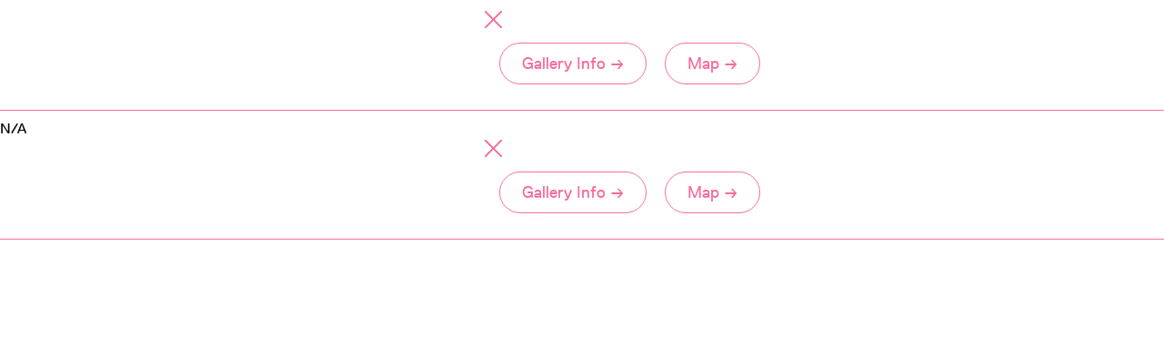

--- FILE ---
content_type: text/html; charset=UTF-8
request_url: https://neca.brussels/event/246606/50006924
body_size: 1516
content:
<!doctype html>
<html lang="en">
<head>
    <meta charset="utf-8">
    <title>
        NECA 2021    </title>
    <meta name="description" content="XXX">
    <meta name="author" content="XXXX">
    <meta name="viewport" content="width=device-width, initial-scale=1">
            <meta property="fb:app_id" content="230494540978624" />
    <meta property="og:url" content="http://neca.brussels/event/246606/50006924"/>
    <meta property="og:type" content="website" />
    <meta property="og:title" content="NECA - New Exhibition Contemporary Art in Brussels" />
    <meta property="og:description" content="Discover the upcoming and current shows in the best galleries of contemporary art in Brussels" />
    <meta property="og:image" content="https://neca.brussels/img/neca_logo_fb.png"/>
    <meta name="twitter:card" content="summary" />
            <link rel="stylesheet" href="/build/app.78a6eba6.css" data-turbo-track="reload">
        <style type="text/css">
        :root {
            --theColor : #F56D9E;
        }
    </style>
            <script src="/build/runtime.f799512a.js" defer data-turbo-track="reload"></script><script src="/build/131.c6b66010.js" defer data-turbo-track="reload"></script><script src="/build/app.8b46f3da.js" defer data-turbo-track="reload"></script>
        <!-- Global site tag (gtag.js) - Google Analytics -->
<script async src="https://www.googletagmanager.com/gtag/js?id=UA-20286302-3"></script>
<script>
    window.dataLayer = window.dataLayer || [];
    function gtag(){dataLayer.push(arguments);}
    gtag('js', new Date());
    document.addEventListener("turbo:load", function(event){
        const url = new URL(event.detail.url);

        gtag('config', 'UA-20286302-3',{
            page_location: event.detail.url,
            page_path: url.pathname,
            page_title: event.srcElement.title,
        });
        console.log(url.pathname,
            event.srcElement.title, event, event.data);
    });
</script>

</head>
<body>
    <turbo-frame id="event-">
        <div class="date-list-item flex flex-row flex-wrap py-3 border-b border-thecolor">
            <div class="gallery w-5/6 lg:w-5/12 uppercase tracking-wide text-thecolor">
                <a href="#"></a>
            </div>
            <div class="opening-hour text-right w-1/6 lg:w-1/12 lg:order-3">
                <a href="#"></a>
            </div>
            <div class="artists w-5/6 lg:w-6/12 lg:px-4">
                <a href="#"></a>
            </div>
                        <section class="open w-full lg:order-4 lg:flex lg:flex-row lg:flex-wrap">
    <div class="flex flex-row lg:w-full lg:justify-end">
        <div class="flex flex-row flex-nowrap justify-between items-center w-full lg:w-7/12">
                        <a href="#" class="block w-8 lg:w-[19px]"><svg id="Calque_1" data-name="Calque 1" xmlns="http://www.w3.org/2000/svg" viewBox="0 0 18 18">
    <style>
        .close-icon {
            fill: var(--theColor);
        }
    </style>
    <polygon class="close-icon" points="18 0 16.59 0 8.97 7.66 1.31 0 0 0 0 1.31 7.67 8.97 0 16.68 0 18 1.3 18 8.97 10.28 16.69 18 18 18 18 16.69 10.28 8.97 18 1.2 18 0"/>
</svg></a>
        </div>
    </div>
    <div class="lg:w-5/12">
            </div>
    <div class="lg:w-5/12 lg:px-4">
                        <a href="/place/" data-turbo-frame="_top" class="inline-block my-4 py-2 px-6 border border-thecolor rounded-full text-center text-lg text-thecolor hover:bg-thecolor hover:text-white">
            Gallery Info &rarr;
        </a>
        <a href="/map" data-turbo-frame="_top" class="inline-block my-4 lg:ml-4 py-2 px-6 border border-thecolor rounded-full text-center text-lg text-thecolor hover:bg-thecolor hover:text-white">
            Map &rarr;
        </a>
    </div>
</section>
        </div>
    </turbo-frame>
    <turbo-frame id="place-event-">
        <div class="exhibition pt-4 md:flex md:flex-row md:items-center md:pt-2">
                            <div class="exhibition-dates md:w-1/3 lg:w-5/12">N/A</div>
                        <div class="exhibition-name text-thecolor md:w-2/3 lg:w-7/12">
                <a href="/place/" class="hover:border-b-2 hover:border-thecolor lg:ml-4"></a>
            </div>
        </div>
                <section class="open w-full lg:order-4 lg:flex lg:flex-row lg:flex-wrap">
    <div class="flex flex-row lg:w-full lg:justify-end">
        <div class="flex flex-row flex-nowrap justify-between items-center w-full lg:w-7/12">
                        <a href="/place/" class="block w-8 lg:w-[19px]"><svg id="Calque_1" data-name="Calque 1" xmlns="http://www.w3.org/2000/svg" viewBox="0 0 18 18">
    <style>
        .close-icon {
            fill: var(--theColor);
        }
    </style>
    <polygon class="close-icon" points="18 0 16.59 0 8.97 7.66 1.31 0 0 0 0 1.31 7.67 8.97 0 16.68 0 18 1.3 18 8.97 10.28 16.69 18 18 18 18 16.69 10.28 8.97 18 1.2 18 0"/>
</svg></a>
        </div>
    </div>
    <div class="lg:w-5/12">
            </div>
    <div class="lg:w-5/12 lg:px-4">
                        <a href="/place/" data-turbo-frame="_top" class="inline-block my-4 py-2 px-6 border border-thecolor rounded-full text-center text-lg text-thecolor hover:bg-thecolor hover:text-white">
            Gallery Info &rarr;
        </a>
        <a href="/map" data-turbo-frame="_top" class="inline-block my-4 lg:ml-4 py-2 px-6 border border-thecolor rounded-full text-center text-lg text-thecolor hover:bg-thecolor hover:text-white">
            Map &rarr;
        </a>
    </div>
</section>
        <div class="border-b border-thecolor h-0 mt-3"></div>
    </turbo-frame>
</body>
</html>

--- FILE ---
content_type: text/css
request_url: https://neca.brussels/build/app.78a6eba6.css
body_size: 6201
content:
@charset "UTF-8";@font-face{font-display:swap;font-family:Replica;font-weight:300;src:url(/build/fonts/ReplicaLLWeb-Light.6fc24095.woff) format("woff")}@font-face{font-display:swap;font-family:Replica;font-weight:300;src:url(/build/fonts/ReplicaLLWeb-Light.0aca94bd.woff2) format("woff2")}@font-face{font-display:swap;font-family:Replica;font-weight:400;src:url(/build/fonts/ReplicaLLWeb-Regular.0bf449dd.woff) format("woff")}@font-face{font-display:swap;font-family:Replica;font-weight:400;src:url(/build/fonts/ReplicaLLWeb-Regular.54e94dc7.woff2) format("woff2")}@font-face{font-display:swap;font-family:Replica;font-weight:700;src:url(/build/fonts/ReplicaLLWeb-Bold.a82544db.woff) format("woff")}@font-face{font-display:swap;font-family:Replica;font-weight:700;src:url(/build/fonts/ReplicaLLWeb-Bold.b82459c9.woff2) format("woff2")}
/*! tailwindcss v2.1.4 | MIT License | https://tailwindcss.com */
/*! modern-normalize v1.1.0 | MIT License | https://github.com/sindresorhus/modern-normalize */html{-webkit-text-size-adjust:100%;line-height:1.15;-moz-tab-size:4;-o-tab-size:4;tab-size:4}body{font-family:system-ui,-apple-system,Segoe UI,Roboto,Helvetica,Arial,sans-serif,Apple Color Emoji,Segoe UI Emoji;margin:0}hr{color:inherit;height:0}b,strong{font-weight:bolder}table{border-color:inherit;text-indent:0}button,input,select{font-family:inherit;font-size:100%;line-height:1.15;margin:0}button,select{text-transform:none}[type=button],[type=submit],button{-webkit-appearance:button}summary{display:list-item}h1,h2,h3,h4,h5,hr,p{margin:0}button{background-color:transparent;background-image:none}button:focus{outline:1px dotted;outline:5px auto -webkit-focus-ring-color}ul{list-style:none;margin:0;padding:0}html{font-family:Replica,Courier New;line-height:1.5}body{font-family:inherit;line-height:inherit}*,:after,:before{border:0 solid #e5e7eb;box-sizing:border-box}hr{border-top-width:1px}img{border-style:solid}input::-moz-placeholder{color:#9ca3af;opacity:1}input:-ms-input-placeholder{color:#9ca3af;opacity:1}input::placeholder{color:#9ca3af;opacity:1}button{cursor:pointer}table{border-collapse:collapse}h1,h2,h3,h4,h5{font-size:inherit;font-weight:inherit}a{color:inherit;text-decoration:inherit}button,input,select{color:inherit;line-height:inherit;padding:0}img,svg{display:block;vertical-align:middle}img{height:auto;max-width:100%}*{--tw-shadow:0 0 #0000;--tw-ring-inset:var(--tw-empty,/*!*/ /*!*/);--tw-ring-offset-width:0px;--tw-ring-offset-color:#fff;--tw-ring-color:rgba(59,130,246,0.5);--tw-ring-offset-shadow:0 0 #0000;--tw-ring-shadow:0 0 #0000}.container{width:100%}@media (min-width:640px){.container{max-width:640px}}@media (min-width:768px){.container{max-width:768px}}@media (min-width:1024px){.container{max-width:1024px}}@media (min-width:1280px){.container{max-width:1280px}}@media (min-width:1440px){.container{max-width:1440px}}.relative{position:relative}.absolute{position:absolute}.-top-8{top:-2rem}.top-0{top:0}.left-0{left:0}.right-0{right:0}.bottom-0{bottom:0}.z-10{z-index:10}.order-2{order:2}.order-1{order:1}.float-left{float:left}.m-4{margin:1rem}.mx-auto{margin-left:auto;margin-right:auto}.my-4{margin-bottom:1rem;margin-top:1rem}.my-2{margin-bottom:.5rem;margin-top:.5rem}.my-3{margin-bottom:.75rem}.mt-3,.my-3{margin-top:.75rem}.mt-8{margin-top:2rem}.-mr-4{margin-right:-1rem}.-ml-4{margin-left:-1rem}.mr-2{margin-right:.5rem}.mt-4{margin-top:1rem}.ml-auto{margin-left:auto}.ml-2{margin-left:.5rem}.mt-2{margin-top:.5rem}.mb-4{margin-bottom:1rem}.mr-4{margin-right:1rem}.mt-10{margin-top:2.5rem}.mb-3{margin-bottom:.75rem}.block{display:block}.inline-block{display:inline-block}.inline{display:inline}.flex{display:flex}.inline-flex{display:inline-flex}.table{display:table}.table-cell{display:table-cell}.hidden{display:none}.h-0{height:0}.h-8{height:2rem}.h-16{height:4rem}.h-\[60vh\]{height:60vh}.max-h-\[400px\]{max-height:400px}.max-h-\[3rem\]{max-height:3rem}.w-5\/6{width:83.333333%}.w-1\/6{width:16.666667%}.w-full{width:100%}.w-1\/2{width:50%}.w-4\/5{width:80%}.w-2\/3{width:66.666667%}.w-4{width:1rem}.w-auto{width:auto}.w-1\/4{width:25%}.w-1\/5{width:20%}.w-8{width:2rem}.w-16{width:4rem}.w-1\/3{width:33.333333%}.flex-auto{flex:1 1 auto}.flex-none{flex:none}.flex-shrink-0{flex-shrink:0}.flex-grow{flex-grow:1}.flex-grow-0{flex-grow:0}.transform{--tw-translate-x:0;--tw-translate-y:0;--tw-rotate:0;--tw-skew-x:0;--tw-skew-y:0;--tw-scale-x:1;--tw-scale-y:1;transform:translateX(var(--tw-translate-x)) translateY(var(--tw-translate-y)) rotate(var(--tw-rotate)) skewX(var(--tw-skew-x)) skewY(var(--tw-skew-y)) scaleX(var(--tw-scale-x)) scaleY(var(--tw-scale-y))}.-rotate-12{--tw-rotate:-12deg}.cursor-pointer{cursor:pointer}.flex-row{flex-direction:row}.flex-col{flex-direction:column}.flex-wrap{flex-wrap:wrap}.flex-nowrap{flex-wrap:nowrap}.items-center{align-items:center}.items-start{align-items:flex-start}.items-end{align-items:flex-end}.justify-between{justify-content:space-between}.justify-center{justify-content:center}.justify-end{justify-content:flex-end}.overflow-hidden,.truncate{overflow:hidden}.truncate{text-overflow:ellipsis;white-space:nowrap}.rounded-full{border-radius:9999px}.rounded-2xl{border-radius:1rem}.border{border-width:1px}.border-2{border-width:2px}.border-b{border-bottom-width:1px}.border-b-2{border-bottom-width:2px}.border-t{border-top-width:1px}.border-r{border-right-width:1px}.border-gray-200{--tw-border-opacity:1;border-color:rgba(229,231,235,var(--tw-border-opacity))}.border-white{--tw-border-opacity:1;border-color:rgba(255,255,255,var(--tw-border-opacity))}.bg-white{--tw-bg-opacity:1;background-color:rgba(255,255,255,var(--tw-bg-opacity))}.object-contain{-o-object-fit:contain;object-fit:contain}.object-center{-o-object-position:center;object-position:center}.p-4{padding:1rem}.py-3{padding-bottom:.75rem;padding-top:.75rem}.px-4{padding-left:1rem;padding-right:1rem}.py-2{padding-bottom:.5rem;padding-top:.5rem}.px-6{padding-left:1.5rem;padding-right:1.5rem}.py-12{padding-bottom:3rem;padding-top:3rem}.py-8{padding-bottom:2rem;padding-top:2rem}.py-4{padding-bottom:1rem;padding-top:1rem}.py-1{padding-bottom:.25rem;padding-top:.25rem}.px-2{padding-left:.5rem;padding-right:.5rem}.pt-4{padding-top:1rem}.pt-16{padding-top:4rem}.pl-3{padding-left:.75rem}.pt-12{padding-top:3rem}.pt-2{padding-top:.5rem}.pb-12{padding-bottom:3rem}.pt-10{padding-top:2.5rem}.pr-4{padding-right:1rem}.pt-8{padding-top:2rem}.pb-10{padding-bottom:2.5rem}.text-right{text-align:right}.text-center{text-align:center}.align-middle{vertical-align:middle}.text-xl{font-size:1.25rem}.text-lg,.text-xl{line-height:1.75rem}.text-lg{font-size:1.125rem}.text-base{font-size:1rem;line-height:1.5rem}.text-4xl{font-size:2.25rem;line-height:2.5rem}.text-xs{font-size:.75rem;line-height:1rem}.text-3xl{font-size:1.875rem;line-height:2.25rem}.text-sm{font-size:.875rem;line-height:1.25rem}.font-light{font-weight:300}.font-medium{font-weight:500}.font-bold{font-weight:700}.capitalize{text-transform:capitalize}.uppercase{text-transform:uppercase}.leading-tight{line-height:1.25}.tracking-wide{letter-spacing:.025em}.text-white{--tw-text-opacity:1;color:rgba(255,255,255,var(--tw-text-opacity))}.shadow-lg{--tw-shadow:0 10px 15px -3px rgba(0,0,0,0.1),0 4px 6px -2px rgba(0,0,0,0.05);box-shadow:var(--tw-ring-offset-shadow,0 0 #0000),var(--tw-ring-shadow,0 0 #0000),var(--tw-shadow)}.filter{--tw-blur:var(--tw-empty,/*!*/ /*!*/);--tw-brightness:var(--tw-empty,/*!*/ /*!*/);--tw-contrast:var(--tw-empty,/*!*/ /*!*/);--tw-grayscale:var(--tw-empty,/*!*/ /*!*/);--tw-hue-rotate:var(--tw-empty,/*!*/ /*!*/);--tw-invert:var(--tw-empty,/*!*/ /*!*/);--tw-saturate:var(--tw-empty,/*!*/ /*!*/);--tw-sepia:var(--tw-empty,/*!*/ /*!*/);--tw-drop-shadow:var(--tw-empty,/*!*/ /*!*/);filter:var(--tw-blur) var(--tw-brightness) var(--tw-contrast) var(--tw-grayscale) var(--tw-hue-rotate) var(--tw-invert) var(--tw-saturate) var(--tw-sepia) var(--tw-drop-shadow)}.transition{transition-property:background-color,border-color,color,fill,stroke,opacity,box-shadow,transform,filter,-webkit-backdrop-filter;transition-property:background-color,border-color,color,fill,stroke,opacity,box-shadow,transform,filter,backdrop-filter;transition-property:background-color,border-color,color,fill,stroke,opacity,box-shadow,transform,filter,backdrop-filter,-webkit-backdrop-filter;transition-timing-function:cubic-bezier(.4,0,.2,1)}.duration,.transition{transition-duration:.15s}.ease-out{transition-timing-function:cubic-bezier(0,0,.2,1)}.hamburger-box{position:relative}.hamburger-inner,.hamburger-inner:after,.hamburger-inner:before{background:currentColor;content:"";display:block;height:2px;overflow:visible;position:absolute;width:100%}.hamburger-inner:before{top:-10px;z-index:10}.hamburger-inner{top:50%;transform:translateY(-50%)}.hamburger-inner:after{bottom:-10px;z-index:20}@-webkit-keyframes slide-in-top{0%{opacity:0;transform:translateY(-1000px)}to{opacity:1;transform:translateY(0)}}@keyframes slide-in-top{0%{opacity:0;transform:translateY(-1000px)}to{opacity:1;transform:translateY(0)}}@-webkit-keyframes slide-out-top{0%{opacity:1;transform:translateY(0)}to{opacity:0;transform:translateY(-1000px)}}@keyframes slide-out-top{0%{opacity:1;transform:translateY(0)}to{opacity:0;transform:translateY(-1000px)}}.slide-in-top{-webkit-animation:slide-in-top .5s cubic-bezier(.25,.46,.45,.94) both;animation:slide-in-top .5s cubic-bezier(.25,.46,.45,.94) both}.slide-out-top{-webkit-animation:slide-out-top .5s cubic-bezier(.55,.085,.68,.53) both;animation:slide-out-top .5s cubic-bezier(.55,.085,.68,.53) both}body *{text-rendering:optimizeLegibility!important}.hover\:text-thecolor:hover,.lg\:text-thecolor,.text-thecolor{color:var(--theColor)}.bg-thecolor,.hover\:bg-thecolor:hover{background-color:var(--theColor)!important}.border-thecolor,.hover\:border-thecolor:hover,.lg\:border-thecolor{border-color:var(--theColor)!important}.shadow-thecolor{box-shadow:0 5px 20px var(--theColor)}.insta-gradient-border{align-items:center;background-clip:padding-box;display:flex;margin-left:auto;margin-right:auto;position:relative}.insta-gradient-border:before{
  /* !importanté */background:linear-gradient(90deg,red,orange);border-radius:50%;margin:-3px;top:0;z-index:5}.insta-gradient-border:before,.promo-insta:after{bottom:0;content:"";left:0;position:absolute;right:0}.promo-insta:after{--tw-bg-opacity:1;background-color:rgba(243,244,246,var(--tw-bg-opacity));height:80%;top:10rem;width:100%;z-index:-1}@media (min-width:768px){.promo-insta:after{height:100%;top:0}}@media (min-width:1024px){.promo-insta:after{height:70%;top:15%}}.promo-brochure:after{--tw-bg-opacity:1;background-color:rgba(243,244,246,var(--tw-bg-opacity));bottom:0;content:"";height:80%;left:0;position:absolute;right:0;top:10rem;width:100%;z-index:-1}@media (min-width:768px){.promo-brochure:after{height:100%;top:0}}@media (min-width:1024px){.promo-brochure:after{height:85%;top:7.5%}}.after\:linethrough-2:after{border-bottom-width:2px;border-color:var(--theColor);bottom:0;content:"";display:block;width:100%}turbo-frame[busy] .date-list-item{opacity:.5}.turbo-progress-bar{background-color:var(--theColor);height:5px}.filter-active{background-color:var(--theColor);color:#fff}.active{opacity:.6}.object-top-left{-o-object-position:top left;object-position:top left}.hover\:border-b-2:hover{border-bottom-width:2px}.hover\:bg-white:hover{--tw-bg-opacity:1;background-color:rgba(255,255,255,var(--tw-bg-opacity))}.hover\:text-white:hover{--tw-text-opacity:1;color:rgba(255,255,255,var(--tw-text-opacity))}@media (min-width:640px){.sm\:h-\[100vh\]{height:100vh}}@media (min-width:768px){.md\:top-0{top:0}.md\:col-end-5{grid-column-end:5}.md\:col-end-13{grid-column-end:13}.md\:col-start-1{grid-column-start:1}.md\:col-start-7{grid-column-start:7}.md\:mr-12{margin-right:3rem}.md\:inline-block{display:inline-block}.md\:flex{display:flex}.md\:grid{display:grid}.md\:h-\[40vh\]{height:40vh}.md\:w-1\/3{width:33.333333%}.md\:w-2\/3{width:66.666667%}.md\:w-1\/4{width:25%}.md\:w-3\/4{width:75%}.md\:w-1\/2{width:50%}.md\:w-full{width:100%}.md\:w-auto{width:auto}.md\:w-1\/6{width:16.666667%}.md\:flex-row{flex-direction:row}.md\:flex-wrap{flex-wrap:wrap}.md\:items-center{align-items:center}.md\:items-baseline{align-items:baseline}.md\:justify-between{justify-content:space-between}.md\:p-12{padding:3rem}.md\:px-4{padding-left:1rem;padding-right:1rem}.md\:pt-2{padding-top:.5rem}.md\:pt-4{padding-top:1rem}.md\:pl-4{padding-left:1rem}.md\:pt-12{padding-top:3rem}}@media (min-width:1024px){.lg\:relative{position:relative}.lg\:absolute{position:absolute}.lg\:bottom-\[-2rem\]{bottom:-2rem}.lg\:right-12{right:3rem}.lg\:order-3{order:3}.lg\:order-1{order:1}.lg\:order-2{order:2}.lg\:order-4{order:4}.lg\:col-end-13{grid-column-end:13}.lg\:col-end-5{grid-column-end:5}.lg\:col-start-1{grid-column-start:1}.lg\:col-start-10{grid-column-start:10}.lg\:col-start-7{grid-column-start:7}.lg\:col-start-6{grid-column-start:6}.lg\:row-start-1{grid-row-start:1}.lg\:my-0{margin-bottom:0;margin-top:0}.lg\:ml-4{margin-left:1rem}.lg\:mt-0{margin-top:0}.lg\:block{display:block}.lg\:inline-block{display:inline-block}.lg\:flex{display:flex}.lg\:grid{display:grid}.lg\:hidden{display:none}.lg\:h-\[35vh\]{height:35vh}.lg\:h-16{height:4rem}.lg\:w-5\/12{width:41.666667%}.lg\:w-1\/12{width:8.333333%}.lg\:w-6\/12{width:50%}.lg\:w-7\/12{width:58.333333%}.lg\:w-1\/3{width:33.333333%}.lg\:w-2\/3{width:66.666667%}.lg\:w-1\/4{width:25%}.lg\:w-4\/12{width:33.333333%}.lg\:w-full{width:100%}.lg\:w-\[19px\]{width:19px}.lg\:w-16{width:4rem}.lg\:w-1\/2{width:50%}.lg\:list-none{list-style-type:none}.lg\:grid-cols-12{grid-template-columns:repeat(12,minmax(0,1fr))}.lg\:flex-row{flex-direction:row}.lg\:flex-wrap{flex-wrap:wrap}.lg\:items-center{align-items:center}.lg\:items-start{align-items:flex-start}.lg\:items-end{align-items:flex-end}.lg\:items-baseline{align-items:baseline}.lg\:justify-end{justify-content:flex-end}.lg\:justify-between{justify-content:space-between}.lg\:justify-center{justify-content:center}.lg\:self-center{align-self:center}.lg\:rounded-full{border-radius:9999px}.lg\:border{border-width:1px}.lg\:border-t{border-top-width:1px}.lg\:bg-white{--tw-bg-opacity:1;background-color:rgba(255,255,255,var(--tw-bg-opacity))}.lg\:p-4{padding:1rem}.lg\:px-4{padding-left:1rem;padding-right:1rem}.lg\:py-8{padding-bottom:2rem;padding-top:2rem}.lg\:px-0{padding-left:0;padding-right:0}.lg\:py-4{padding-bottom:1rem;padding-top:1rem}.lg\:pl-4{padding-left:1rem}.lg\:pr-32{padding-right:8rem}.lg\:pt-0{padding-top:0}.lg\:pt-12{padding-top:3rem}.lg\:pt-24{padding-top:6rem}.lg\:pr-0{padding-right:0}.lg\:text-2xl{font-size:1.5rem;line-height:2rem}.lg\:text-lg{font-size:1.125rem;line-height:1.75rem}}@media (min-width:1280px){.xl\:right-12{right:3rem}.xl\:-ml-12{margin-left:-3rem}.xl\:-mr-12{margin-right:-3rem}.xl\:mt-4{margin-top:1rem}.xl\:mt-2{margin-top:.5rem}.xl\:mt-6{margin-top:1.5rem}.xl\:ml-\[-40px\]{margin-left:-40px}.xl\:inline-block{display:inline-block}.xl\:max-h-\[60vh\]{max-height:60vh}.xl\:w-1\/3{width:33.333333%}.xl\:w-1\/2{width:50%}.xl\:w-1\/4{width:25%}.xl\:w-4\/12{width:33.333333%}.xl\:w-3\/12{width:25%}.xl\:w-1\/6{width:16.666667%}.xl\:w-5\/6{width:83.333333%}.xl\:w-\[35px\]{width:35px}.xl\:w-7\/12{width:58.333333%}.xl\:w-10\/12{width:83.333333%}.xl\:p-12{padding:3rem}.xl\:py-24{padding-bottom:6rem;padding-top:6rem}.xl\:px-12{padding-left:3rem;padding-right:3rem}.xl\:px-0{padding-left:0;padding-right:0}.xl\:pt-0{padding-top:0}.xl\:pt-12{padding-top:3rem}.xl\:pr-12{padding-right:3rem}.xl\:pr-0{padding-right:0}.xl\:pr-8{padding-right:2rem}.xl\:pb-2{padding-bottom:.5rem}.xl\:text-5xl{font-size:3rem;line-height:1}}@media (min-width:1440px){.\32xl\:right-12{right:3rem}.\32xl\:col-end-2{grid-column-end:2}.\32xl\:col-end-3{grid-column-end:3}.\32xl\:col-end-11{grid-column-end:11}.\32xl\:col-end-13{grid-column-end:13}.\32xl\:col-start-1{grid-column-start:1}.\32xl\:col-start-6{grid-column-start:6}.\32xl\:col-start-7{grid-column-start:7}.\32xl\:col-start-3{grid-column-start:3}.\32xl\:grid-cols-custom{grid-template-columns:440px repeat(11,1fr)}}@font-face{font-family:swiper-icons;font-style:normal;font-weight:400;src:url("data:application/font-woff;charset=utf-8;base64, [base64]//wADZ2x5ZgAAAywAAADMAAAD2MHtryVoZWFkAAABbAAAADAAAAA2E2+eoWhoZWEAAAGcAAAAHwAAACQC9gDzaG10eAAAAigAAAAZAAAArgJkABFsb2NhAAAC0AAAAFoAAABaFQAUGG1heHAAAAG8AAAAHwAAACAAcABAbmFtZQAAA/gAAAE5AAACXvFdBwlwb3N0AAAFNAAAAGIAAACE5s74hXjaY2BkYGAAYpf5Hu/j+W2+MnAzMYDAzaX6QjD6/4//Bxj5GA8AuRwMYGkAPywL13jaY2BkYGA88P8Agx4j+/8fQDYfA1AEBWgDAIB2BOoAeNpjYGRgYNBh4GdgYgABEMnIABJzYNADCQAACWgAsQB42mNgYfzCOIGBlYGB0YcxjYGBwR1Kf2WQZGhhYGBiYGVmgAFGBiQQkOaawtDAoMBQxXjg/wEGPcYDDA4wNUA2CCgwsAAAO4EL6gAAeNpj2M0gyAACqxgGNWBkZ2D4/wMA+xkDdgAAAHjaY2BgYGaAYBkGRgYQiAHyGMF8FgYHIM3DwMHABGQrMOgyWDLEM1T9/w8UBfEMgLzE////P/5//f/V/xv+r4eaAAeMbAxwIUYmIMHEgKYAYjUcsDAwsLKxc3BycfPw8jEQA/[base64]/uznmfPFBNODM2K7MTQ45YEAZqGP81AmGGcF3iPqOop0r1SPTaTbVkfUe4HXj97wYE+yNwWYxwWu4v1ugWHgo3S1XdZEVqWM7ET0cfnLGxWfkgR42o2PvWrDMBSFj/IHLaF0zKjRgdiVMwScNRAoWUoH78Y2icB/yIY09An6AH2Bdu/UB+yxopYshQiEvnvu0dURgDt8QeC8PDw7Fpji3fEA4z/PEJ6YOB5hKh4dj3EvXhxPqH/SKUY3rJ7srZ4FZnh1PMAtPhwP6fl2PMJMPDgeQ4rY8YT6Gzao0eAEA409DuggmTnFnOcSCiEiLMgxCiTI6Cq5DZUd3Qmp10vO0LaLTd2cjN4fOumlc7lUYbSQcZFkutRG7g6JKZKy0RmdLY680CDnEJ+UMkpFFe1RN7nxdVpXrC4aTtnaurOnYercZg2YVmLN/d/gczfEimrE/fs/bOuq29Zmn8tloORaXgZgGa78yO9/cnXm2BpaGvq25Dv9S4E9+5SIc9PqupJKhYFSSl47+Qcr1mYNAAAAeNptw0cKwkAAAMDZJA8Q7OUJvkLsPfZ6zFVERPy8qHh2YER+3i/BP83vIBLLySsoKimrqKqpa2hp6+jq6RsYGhmbmJqZSy0sraxtbO3sHRydnEMU4uR6yx7JJXveP7WrDycAAAAAAAH//wACeNpjYGRgYOABYhkgZgJCZgZNBkYGLQZtIJsFLMYAAAw3ALgAeNolizEKgDAQBCchRbC2sFER0YD6qVQiBCv/H9ezGI6Z5XBAw8CBK/m5iQQVauVbXLnOrMZv2oLdKFa8Pjuru2hJzGabmOSLzNMzvutpB3N42mNgZGBg4GKQYzBhYMxJLMlj4GBgAYow/P/PAJJhLM6sSoWKfWCAAwDAjgbRAAB42mNgYGBkAIIbCZo5IPrmUn0hGA0AO8EFTQAA") format("woff")}:root{--swiper-theme-color:#007aff}.swiper-wrapper{box-sizing:content-box;display:flex;transform:translateZ(0);z-index:1}.swiper-slide,.swiper-wrapper{height:100%;position:relative;transition-property:transform;width:100%}.swiper-slide{flex-shrink:0}:root{--swiper-navigation-size:44px}.swiper-button-next,.swiper-button-prev{align-items:center;color:var(--swiper-navigation-color,var(--swiper-theme-color));cursor:pointer;display:flex;height:var(--swiper-navigation-size);justify-content:center;margin-top:calc(0px - var(--swiper-navigation-size)/2);position:absolute;top:50%;width:calc(var(--swiper-navigation-size)/44*27);z-index:10}.swiper-button-next:after,.swiper-button-prev:after{font-family:swiper-icons;font-size:var(--swiper-navigation-size);font-variant:normal;letter-spacing:0;line-height:1;text-transform:none!important;text-transform:none}.swiper-button-prev{left:10px;right:auto}.swiper-button-prev:after{content:"prev"}.swiper-button-next{left:auto;right:10px}.swiper-button-next:after{content:"next"}@keyframes swiper-preloader-spin{to{transform:rotate(1turn)}}